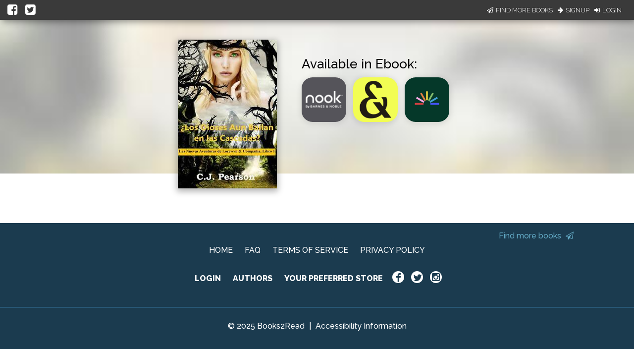

--- FILE ---
content_type: application/javascript
request_url: https://books2read.com/links/get-reader-context/?nocache=1763476873379&_=1763476873280
body_size: -472
content:
var urlKey="me7eyA", readOnly=false, readerOwnsUbl="False", storePreference=null, doNotPrompt=false;